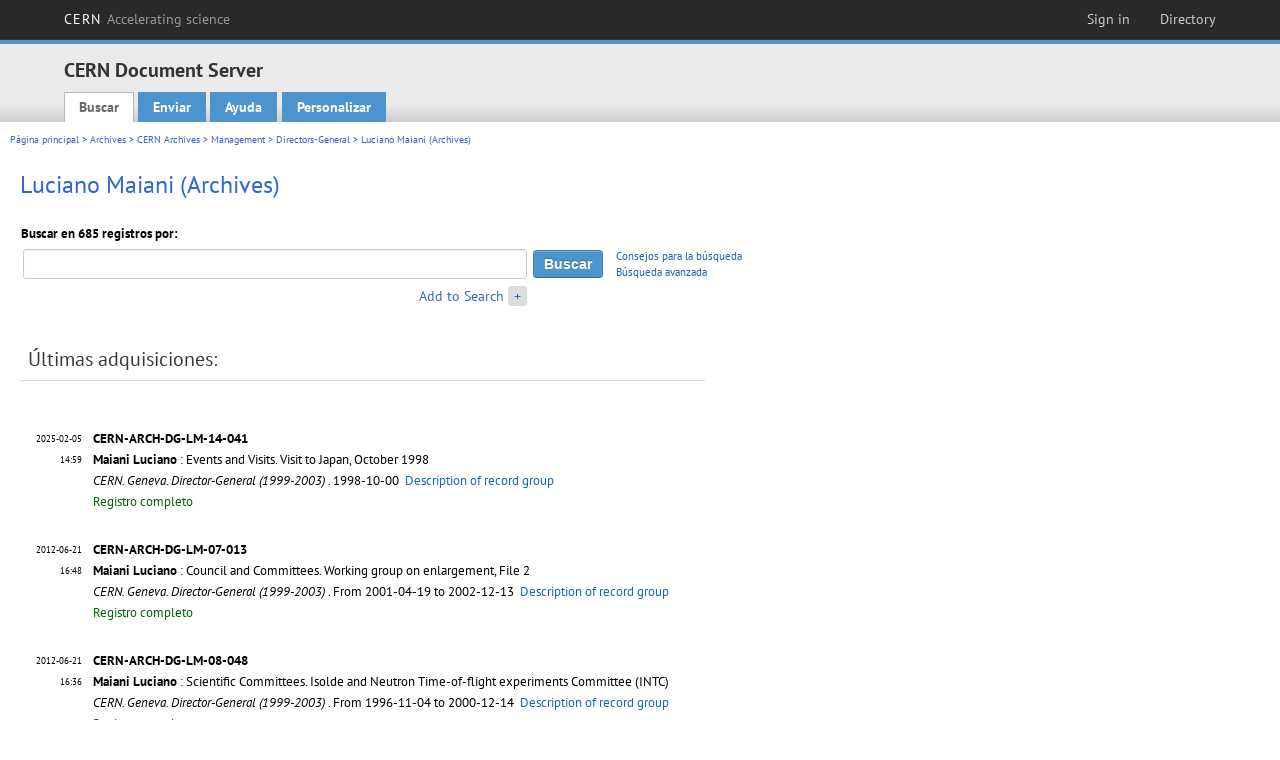

--- FILE ---
content_type: text/html; charset=utf-8
request_url: https://cds.cern.ch/collection/Luciano%20Maiani%20%28Archives%29?ln=es
body_size: 6239
content:
<!DOCTYPE html PUBLIC "-//W3C//DTD XHTML 1.0 Transitional//EN"
"http://www.w3.org/TR/xhtml1/DTD/xhtml1-transitional.dtd">

<!--[if IEMobile 7]><html class="iem7" xmlns="http://www.w3.org/1999/xhtml" lang="es" xml:lang="es" xmlns:og="http://ogp.me/ns#" xmlns:fb="http://ogp.me/ns/fb#"><![endif]-->
<!--[if lte IE 6]><html class="ie6 ie6-7 ie6-8" xmlns="http://www.w3.org/1999/xhtml" lang="es" xml:lang="es" xmlns:og="http://ogp.me/ns#" xmlns:fb="http://ogp.me/ns/fb#"><![endif]-->
<!--[if (IE 7)&(!IEMobile)]><html class="ie7 ie6-7 ie6-8" xmlns="http://www.w3.org/1999/xhtml" lang="es" xml:lang="es" xmlns:og="http://ogp.me/ns#" xmlns:fb="http://ogp.me/ns/fb#"><![endif]-->
<!--[if IE 8]><html class="ie8 ie6-8" xmlns="http://www.w3.org/1999/xhtml" lang="es" xml:lang="es" xmlns:og="http://ogp.me/ns#" xmlns:fb="http://ogp.me/ns/fb#"><![endif]-->
<!--[if (gte IE 9)|(gt IEMobile 7)]><!--><html xmlns="http://www.w3.org/1999/xhtml" lang="es" xml:lang="es" xmlns:og="http://ogp.me/ns#" xmlns:fb="http://ogp.me/ns/fb#"><!--<![endif]-->

<head>
 <title>Luciano Maiani (Archives) - CERN Document Server</title>
<link href='https://framework.web.cern.ch/framework/2.0/fonts/PTSansWeb/PTSansWeb.css' rel='stylesheet' type='text/css' />
 <link rel="stylesheet" href="https://cds.cern.ch/img/invenio.css?v=20141127" type="text/css" />
 <link rel="stylesheet" href="https://cds.cern.ch/img/cern_theme/css/cern_theme.css?v=20141127" type="text/css" />
 <link rel="stylesheet"href="/css/font-awesome.min.css">
 <meta http-equiv="X-UA-Compatible" content="IE=Edge"/>



<link rel="stylesheet" href="https://cds.cern.ch/img/cern_toolbar/css/toolbar.css" type="text/css" />
<!--[if lt IE 8]>
    <link href="https://cds.cern.ch/img/cern_toolbar/css/toolbar-ie.css" rel="stylesheet" type="text/css">
<![endif]-->

 <!--[if lt IE 8]>
   <link rel="stylesheet" type="text/css" href="https://cds.cern.ch/img/invenio-ie7.css" />
 <![endif]-->
 <!--[if gt IE 8]>
   <style type="text/css">div.restrictedflag {filter:none;}</style>
 <![endif]-->

   <link rel="canonical" href="https://cds.cern.ch/collection/Luciano%20Maiani%20%28Archives%29" />
  <link rel="alternate" hreflang="el" href="https://cds.cern.ch/collection/Luciano%20Maiani%20%28Archives%29?ln=el" />
  <link rel="alternate" hreflang="fr" href="https://cds.cern.ch/collection/Luciano%20Maiani%20%28Archives%29?ln=fr" />
  <link rel="alternate" hreflang="bg" href="https://cds.cern.ch/collection/Luciano%20Maiani%20%28Archives%29?ln=bg" />
  <link rel="alternate" hreflang="zh-TW" href="https://cds.cern.ch/collection/Luciano%20Maiani%20%28Archives%29?ln=zh_TW" />
  <link rel="alternate" hreflang="pt" href="https://cds.cern.ch/collection/Luciano%20Maiani%20%28Archives%29?ln=pt" />
  <link rel="alternate" hreflang="no" href="https://cds.cern.ch/collection/Luciano%20Maiani%20%28Archives%29?ln=no" />
  <link rel="alternate" hreflang="hr" href="https://cds.cern.ch/collection/Luciano%20Maiani%20%28Archives%29?ln=hr" />
  <link rel="alternate" hreflang="ca" href="https://cds.cern.ch/collection/Luciano%20Maiani%20%28Archives%29?ln=ca" />
  <link rel="alternate" hreflang="de" href="https://cds.cern.ch/collection/Luciano%20Maiani%20%28Archives%29?ln=de" />
  <link rel="alternate" hreflang="it" href="https://cds.cern.ch/collection/Luciano%20Maiani%20%28Archives%29?ln=it" />
  <link rel="alternate" hreflang="zh-CN" href="https://cds.cern.ch/collection/Luciano%20Maiani%20%28Archives%29?ln=zh_CN" />
  <link rel="alternate" hreflang="sv" href="https://cds.cern.ch/collection/Luciano%20Maiani%20%28Archives%29?ln=sv" />
  <link rel="alternate" hreflang="sk" href="https://cds.cern.ch/collection/Luciano%20Maiani%20%28Archives%29?ln=sk" />
  <link rel="alternate" hreflang="en" href="https://cds.cern.ch/collection/Luciano%20Maiani%20%28Archives%29?ln=en" />
  <link rel="alternate" hreflang="pl" href="https://cds.cern.ch/collection/Luciano%20Maiani%20%28Archives%29?ln=pl" />
  <link rel="alternate" hreflang="ru" href="https://cds.cern.ch/collection/Luciano%20Maiani%20%28Archives%29?ln=ru" />
  <link rel="alternate" hreflang="ka" href="https://cds.cern.ch/collection/Luciano%20Maiani%20%28Archives%29?ln=ka" />
  <link rel="alternate" hreflang="ja" href="https://cds.cern.ch/collection/Luciano%20Maiani%20%28Archives%29?ln=ja" />
  <link rel="alternate" hreflang="es" href="https://cds.cern.ch/collection/Luciano%20Maiani%20%28Archives%29?ln=es" />

 <link rel="alternate" type="application/rss+xml" title="CERN Document Server RSS" href="https://cds.cern.ch/rss?cc=Luciano%20Maiani%20%28Archives%29" />
 <link rel="search" type="application/opensearchdescription+xml" href="https://cds.cern.ch/opensearchdescription" title="CERN Document Server" />
 <link rel="unapi-server" type="application/xml" title="unAPI" href="https://cds.cern.ch/unapi" />
 
 <link rel="apple-touch-icon" href="/apple-touch-icon.png"/>
 <link rel="apple-touch-icon-precomposed" href="/apple-touch-icon-precomposed.png"/>
 <meta http-equiv="Content-Type" content="text/html; charset=utf-8" />
 <meta http-equiv="Content-Language" content="es" />
 <meta name="description" content="CERN Document Server - Luciano Maiani (Archives)" />
 <meta name="keywords" content="CERN Document Server, Luciano Maiani (Archives)" />
 <script type="text/javascript" src="https://cds.cern.ch/js/jquery.min.js"></script>
 <!-- WebNews CSS library -->
 <link rel="stylesheet" href="https://cds.cern.ch/img/webnews.css" type="text/css" />
 <!-- WebNews JS library -->
 <script type="text/javascript" src="https://cds.cern.ch/js/webnews.js?v=20131009"></script>
 <meta property="fb:app_id" content="137353533001720"/>
 <script type="text/x-mathjax-config">
MathJax.Hub.Config({
  tex2jax: {inlineMath: [['$','$']],
            processEscapes: true},
  showProcessingMessages: false,
  messageStyle: "none"
});
</script>
<script src="/MathJax/MathJax.js?config=TeX-AMS_CHTML" type="text/javascript">
</script>
 <style></style>
</head>
<body class="search" lang="es">



<!-- toolbar starts -->
  
        <div id="cern-toolbar">
            <h1><a href="http://cern.ch" title="CERN">CERN <span>Accelerating science</span></a></h1>
			<ul>
				
                   <li class="cern-accountlinks"><a class="cern-account" href="https://cds.cern.ch/youraccount/login?ln=es&amp;referer=https%3A//cds.cern.ch/collection/Luciano%20Maiani%20%28Archives%29%3Fln%3Des" title="Sign in to your CERN account">Sign in</a></li>
                                <li><a class="cern-directory" href="http://cern.ch/directory" title="Search CERN resources and browse the directory">Directory</a></li>
			</ul>
	</div>


<!-- toolbar ends -->

<!-- Nav header starts-->

<div role="banner" class="clearfix" id="header">

    <div class="header-inner inner">
      <hgroup class="clearfix">

<h2 id="site-name">
                <a rel="home" title="Home" href="/"><span>CERN Document Server</span></a>
              </h2>
              <h3 id="site-slogan">Access articles, reports and multimedia content in HEP</h3>
      </hgroup><!-- /#name-and-slogan -->


              <div role="navigation" id="main-navigation" class="cdsmenu">
          <h2 class="element-invisible">Main menu</h2><ul class="links inline clearfix">
<li class="menu-386 first active-trail"><a class="active-trail" href="https://cds.cern.ch/?ln=es">Buscar</a></li>
<li class="menu-444 "><a class="" title="" href="https://cds.cern.ch/submit?ln=es">Enviar</a></li>
<li class="menu-426 "><a class="" href="https://cds.cern.ch/help/?ln=es">Ayuda</a></li>
<li class="leaf hassubcdsmenu">
        <a hreflang="en" class="header" href="https://cds.cern.ch/youraccount/display?ln=es">Personalizar</a>
        <ul class="subsubcdsmenu"><li><a href="https://cds.cern.ch/youralerts/list?ln=es">Sus alertas</a></li><li><a href="https://cds.cern.ch/yourbaskets/display?ln=es">Sus cestas</a></li><li><a href="https://cds.cern.ch/yourcomments?ln=es">Your comments</a></li><li><a href="https://cds.cern.ch/youralerts/display?ln=es">Sus búsquedas</a></li></ul></li>

</ul>        </div>

    </div>
  </div>

<!-- Nav header ends-->


<table class="navtrailbox">
 <tr>
  <td class="navtrailboxbody">
   <a href="/?ln=es" class="navtrail">Página principal</a> &gt; <a href="/collection/Archives?ln=es" class="navtrail">Archives</a> &gt; <a href="/collection/CERN%20Archives?ln=es" class="navtrail">CERN Archives</a> &gt; <a href="/collection/Management?ln=es" class="navtrail">Management</a> &gt; <a href="/collection/Directors-General?ln=es" class="navtrail">Directors-General</a> &gt; Luciano Maiani (Archives)
  </td>
 </tr>
</table>

</div>
        
<div class="pagebody">
  <div class="pagebodystripeleft">
    <div class="pageboxlefttop"></div>
    <div class="pageboxlefttopadd"></div>
    <div class="pageboxleftbottomadd"></div>
    <div class="pageboxleftbottom"></div>
  </div>
  <div class="pagebodystriperight">
    <div class="pageboxrighttop"></div>
    <div class="pageboxrighttopadd"></div>
    <div class="pageboxrightbottomadd"></div>
    <div class="pageboxrightbottom"></div>
  </div>
  <div class="pagebodystripemiddle">
    
    <div class="headline_div"><h1 class="headline">Luciano Maiani (Archives)</h1></div>
    
    
               <form name="search" action="/search" method="get">
               
        <!--create_searchfor_addtosearch()-->
        <input type="hidden" name="ln" value="es" /><input type="hidden" name="cc" value="Luciano Maiani (Archives)" /><input type="hidden" name="sc" value="1" /><script>
        $(document).ready(function() {
        
            $('a#advbox-toggle').click(function() {
                $('#advbox').slideToggle();
                var sign = $('a#advbox-toggle-button').text();
                $('a#advbox-toggle-button').text(sign == "+" ? "−" : "+");
                return false;
            });
            $('a#advbox-toggle-button').click(function() {
                 $('#advbox').slideToggle();
                 var sign = $(this).text();
                 $(this).text(sign == "+" ? "−" : "+");
                 return false;
             });
             $('select[name=f1]').change(function(){
                 if ($(this).val() == 'author' && $('select[name=m1]').val() == 'a'){
                     $('select[name=m1]').val('e');
                 }
             });


        });
        </script>
        <table class="searchbox simplesearch">
        
            <thead>
                <tr align="left">
                    <th colspan="3" class="searchboxheader">Buscar en 685 registros por:</th>
                </tr>
            </thead>
            
        <tbody>
        <tr valign="center">
            <td class="searchboxbody"><input type="text" name="p" size="60" value="" class="simplesearchfield"/></td>
            <td class="searchboxbody"><input class="formbutton" type="submit" name="action_search" value="Buscar" /></td>
            <td class="searchboxbody" align="left" style="font-size:80%; line-height:1.5em;">
                <a href="https://cds.cern.ch/help/search-tips?ln=es">Consejos para la búsqueda</a><br/>
                <a href="/collection/Luciano%20Maiani%20%28Archives%29?ln=es&amp;as=1">Búsqueda avanzada</a>
            </td>
        </tr>
        <tr valign="baseline">
            <td class="searchboxbody" align="right">
                <small><a href="#" id="advbox-toggle">Add to Search</a>
                       <a href="#" id="advbox-toggle-button"/>+</a></small>
            </td>
        </tr>
         </tbody></table>
        
        <table class="searchbox simplesearch">
        <tr><td>
        <div id="advbox" class="searchboxbody" style="display:none">
            
        <select name="op1">
        <option value="a">Y</option>
        <option value="o">O</option>
        <option value="n">Y NO</option>
        </select>
        
            
        <select name="m1">
        <option value="a">Todas las palabras:</option>
        <option value="o">Al menos una de las palabras:</option>
        <option value="e">Frase exacta:</option>
        <option value="p">Frase parcial:</option>
        <option value="r">Expresión regular:</option>
        </select>
        
            <input type="text" name="p1" size="30" class="advancedsearchfield"/>
            <select name="f1"><option value="" selected="selected">cualquier campo</option><option value="title">título</option><option value="author">autor</option><option value="abstract">resumen</option><option value="reportnumber">número de reporte</option><option value="year">año</option></select>
            <input class="formbutton" type="submit" name="action_asearch" value="Add to Search"/>
            <br>
            <small><input type="checkbox" name="f" value="fulltext" unchecked> Search also in the full-text of all documents</small>
        </div>
        </td></tr>
        </table>
        
               
               
                    <table cellspacing="0" cellpadding="0" border="0" class="narrowandfocusonsearchbox">
                      <tr>
                        <td valign="top">
        <table class="narrowsearchbox">
          <thead>
            <tr>
              <th class="narrowsearchboxheader">Últimas adquisiciones:</th>
            </tr>
          </thead>
          <tbody>
            <tr>
            <td class="narrowsearchboxbody"><table class="latestadditionsbox">
                <tr>
                  <td class="latestadditionsboxtimebody">2025-02-05<br />14:59</td>
                  <td class="latestadditionsboxrecordbody">
                    <abbr class="unapi-id" title="2923600"></abbr>
                    <!-- C-START REC cernarchivesbrief.bft -->
<strong>
CERN-ARCH-DG-LM-14-041
</strong>





<br/><a href="https://cds.cern.ch/record/2923600?ln=en" class="titlelink"><b>Maiani Luciano</b> : Events and Visits. Visit to Japan, October 1998</a>

<i>
 <br/>CERN. Geneva. Director-General (1999-2003)
</i>

. 1998-10-00

<!-- This is an old link to the doc machine

-->

&nbsp<a href="http://library.web.cern.ch/archives/CERN_archive/guide/management/directors_general/isamaiani">Description of record group</a>
<br /><span class="moreinfo"><a href="/record/2923600?ln=es" class="moreinfo">Registro completo</a>
                  </td>
                </tr>
                <tr>
                  <td class="latestadditionsboxtimebody">2012-06-21<br />16:48</td>
                  <td class="latestadditionsboxrecordbody">
                    <abbr class="unapi-id" title="1457080"></abbr>
                    <!-- C-START REC cernarchivesbrief.bft -->
<strong>
CERN-ARCH-DG-LM-07-013
</strong>





<br/><a href="https://cds.cern.ch/record/1457080?ln=en" class="titlelink"><b>Maiani Luciano</b> : Council and Committees. Working group on enlargement, File 2</a>

<i>
 <br/>CERN. Geneva. Director-General (1999-2003)
</i>

. From 2001-04-19 to 2002-12-13

<!-- This is an old link to the doc machine

-->

&nbsp<a href="http://library.web.cern.ch/archives/CERN_archive/guide/management/directors_general/isamaiani">Description of record group</a>
<br /><span class="moreinfo"><a href="/record/1457080?ln=es" class="moreinfo">Registro completo</a>
                  </td>
                </tr>
                <tr>
                  <td class="latestadditionsboxtimebody">2012-06-21<br />16:36</td>
                  <td class="latestadditionsboxrecordbody">
                    <abbr class="unapi-id" title="1457078"></abbr>
                    <!-- C-START REC cernarchivesbrief.bft -->
<strong>
CERN-ARCH-DG-LM-08-048
</strong>





<br/><a href="https://cds.cern.ch/record/1457078?ln=en" class="titlelink"><b>Maiani Luciano</b> : Scientific Committees. Isolde and Neutron Time-of-flight experiments Committee (INTC)</a>

<i>
 <br/>CERN. Geneva. Director-General (1999-2003)
</i>

. From 1996-11-04 to 2000-12-14

<!-- This is an old link to the doc machine

-->

&nbsp<a href="http://library.web.cern.ch/archives/CERN_archive/guide/management/directors_general/isamaiani">Description of record group</a>
<br /><span class="moreinfo"><a href="/record/1457078?ln=es" class="moreinfo">Registro completo</a>
                  </td>
                </tr>
                <tr>
                  <td class="latestadditionsboxtimebody">2012-06-21<br />16:33</td>
                  <td class="latestadditionsboxrecordbody">
                    <abbr class="unapi-id" title="1457077"></abbr>
                    <!-- C-START REC cernarchivesbrief.bft -->
<strong>
CERN-ARCH-DG-LM-06-034
</strong>





<br/><a href="https://cds.cern.ch/record/1457077?ln=en" class="titlelink"><b>Maiani Luciano</b> : External collaboration. Engelberg Forum</a>

<i>
 <br/>CERN. Geneva. Director-General (1999-2003)
</i>

. From 2002-09-03 to 2004-03-01

<!-- This is an old link to the doc machine

-->

&nbsp<a href="http://library.web.cern.ch/archives/CERN_archive/guide/management/directors_general/isamaiani">Description of record group</a>
<br /><span class="moreinfo"><a href="/record/1457077?ln=es" class="moreinfo">Registro completo</a>
                  </td>
                </tr>
                <tr>
                  <td class="latestadditionsboxtimebody">2012-06-21<br />16:24</td>
                  <td class="latestadditionsboxrecordbody">
                    <abbr class="unapi-id" title="1457074"></abbr>
                    <!-- C-START REC cernarchivesbrief.bft -->
<strong>
CERN-ARCH-DG-LM-10-041
</strong>





<br/><a href="https://cds.cern.ch/record/1457074?ln=en" class="titlelink"><b>Maiani Luciano</b> : Personnel and Users. Administrative Circulars, N°26</a>

<i>
 <br/>CERN. Geneva. Director-General (1999-2003)
</i>

. From 2001-09-26 to 2001-12-31

<!-- This is an old link to the doc machine

-->

&nbsp<a href="http://library.web.cern.ch/archives/CERN_archive/guide/management/directors_general/isamaiani">Description of record group</a>
<br /><span class="moreinfo"><a href="/record/1457074?ln=es" class="moreinfo">Registro completo</a>
                  </td>
                </tr>
                <tr>
                  <td class="latestadditionsboxtimebody">2012-06-21<br />16:18</td>
                  <td class="latestadditionsboxrecordbody">
                    <abbr class="unapi-id" title="1457073"></abbr>
                    <!-- C-START REC cernarchivesbrief.bft -->
<strong>
CERN-ARCH-DG-LM-08-046
</strong>





<br/><a href="https://cds.cern.ch/record/1457073?ln=en" class="titlelink"><b>Maiani Luciano</b> : Scientific Committees. PS and SPS Committee (SPSC) - LEP Committee (LEPC)</a>

<i>
 <br/>CERN. Geneva. Director-General (1999-2003)
</i>

. From 1998-10-14 to 1998-11-05

<!-- This is an old link to the doc machine

-->

&nbsp<a href="http://library.web.cern.ch/archives/CERN_archive/guide/management/directors_general/isamaiani">Description of record group</a>
<br /><span class="moreinfo"><a href="/record/1457073?ln=es" class="moreinfo">Registro completo</a>
                  </td>
                </tr>
                <tr>
                  <td class="latestadditionsboxtimebody">2012-06-21<br />16:06</td>
                  <td class="latestadditionsboxrecordbody">
                    <abbr class="unapi-id" title="1457071"></abbr>
                    <!-- C-START REC cernarchivesbrief.bft -->
<strong>
CERN-ARCH-DG-LM-03-005
</strong>





<br/><a href="https://cds.cern.ch/record/1457071?ln=en" class="titlelink"><b>Maiani Luciano</b> : Host States. Agreements with CERN Host States</a>

<i>
 <br/>CERN. Geneva. Director-General (1999-2003)
</i>

. From 1999-01-01 to 2003-12-31

<!-- This is an old link to the doc machine

-->

&nbsp<a href="http://library.web.cern.ch/archives/CERN_archive/guide/management/directors_general/isamaiani">Description of record group</a>
<br /><span class="moreinfo"><a href="/record/1457071?ln=es" class="moreinfo">Registro completo</a>
                  </td>
                </tr>
                <tr>
                  <td class="latestadditionsboxtimebody">2012-06-21<br />15:52</td>
                  <td class="latestadditionsboxrecordbody">
                    <abbr class="unapi-id" title="1457066"></abbr>
                    <!-- C-START REC cernarchivesbrief.bft -->
<strong>
CERN-ARCH-DG-LM-10-043
</strong>





<br/><a href="https://cds.cern.ch/record/1457066?ln=en" class="titlelink"><b>Maiani Luciano</b> : Personnel and Users. Operational circulars, N°1 to 6</a>

<i>
 <br/>CERN. Geneva. Director-General (1999-2003)
</i>

. From 1994-09-21 to 2003-08-29

<!-- This is an old link to the doc machine

-->

&nbsp<a href="http://library.web.cern.ch/archives/CERN_archive/guide/management/directors_general/isamaiani">Description of record group</a>
<br /><span class="moreinfo"><a href="/record/1457066?ln=es" class="moreinfo">Registro completo</a>
                  </td>
                </tr>
                <tr>
                  <td class="latestadditionsboxtimebody">2012-06-21<br />15:51</td>
                  <td class="latestadditionsboxrecordbody">
                    <abbr class="unapi-id" title="1457065"></abbr>
                    <!-- C-START REC cernarchivesbrief.bft -->
<strong>
CERN-ARCH-DG-LM-10-042
</strong>





<br/><a href="https://cds.cern.ch/record/1457065?ln=en" class="titlelink"><b>Maiani Luciano</b> : Personnel and Users. Administrative Circulars, N°28</a>

<i>
 <br/>CERN. Geneva. Director-General (1999-2003)
</i>

. From 1992-12-01 to 2000-01-01

<!-- This is an old link to the doc machine

-->

&nbsp<a href="http://library.web.cern.ch/archives/CERN_archive/guide/management/directors_general/isamaiani">Description of record group</a>
<br /><span class="moreinfo"><a href="/record/1457065?ln=es" class="moreinfo">Registro completo</a>
                  </td>
                </tr>
                <tr>
                  <td class="latestadditionsboxtimebody">2012-06-21<br />15:49</td>
                  <td class="latestadditionsboxrecordbody">
                    <abbr class="unapi-id" title="1457064"></abbr>
                    <!-- C-START REC cernarchivesbrief.bft -->
<strong>
CERN-ARCH-DG-LM-10-040
</strong>





<br/><a href="https://cds.cern.ch/record/1457064?ln=en" class="titlelink"><b>Maiani Luciano</b> : Personnel and Users. Administrative Circulars, N°21 to 27</a>

<i>
 <br/>CERN. Geneva. Director-General (1999-2003)
</i>

. From 1984-03-01 to 2004-11-30

<!-- This is an old link to the doc machine

-->

&nbsp<a href="http://library.web.cern.ch/archives/CERN_archive/guide/management/directors_general/isamaiani">Description of record group</a>
<br /><span class="moreinfo"><a href="/record/1457064?ln=es" class="moreinfo">Registro completo</a>
                  </td>
                </tr></table><div align="right"><small><a href="/search?cc=Luciano+Maiani+%28Archives%29&amp;ln=es&amp;jrec=11">[&gt;&gt; más]</a></small></div></td>
            </tr>
          </tbody>
        </table></td>
                   </tr></table>
               </form>
  </div>
  <div class="clear"></div>
</div>


<footer id="footer" class="pagefooter clearfix">

<!-- replaced page footer -->

 <div class="pagefooterstripeleft">
  CERN Document Server&nbsp;::&nbsp;<a class="footer" href="https://cds.cern.ch/?ln=es">Buscar</a>&nbsp;::&nbsp;<a class="footer" href="https://cds.cern.ch/submit?ln=es">Enviar</a>&nbsp;::&nbsp;<a class="footer" href="https://cds.cern.ch/youraccount/display?ln=es">Personalizar</a>&nbsp;::&nbsp;<a class="footer" href="https://cds.cern.ch/help/?ln=es">Ayuda</a>&nbsp;::&nbsp;<a class="footer" href="https://cern.service-now.com/service-portal?id=privacy_policy&se=CDS-Service" target="_blank">Privacy Notice</a>&nbsp;::&nbsp;<a class="footer" href="https://repository.cern/content-policy" target="_blank">Content Policy</a>&nbsp;::&nbsp;<a class="footer" href="https://repository.cern/terms" target="_blank">Terms and Conditions</a>
  <br />
  Powered by <a class="footer" href="http://invenio-software.org/">Invenio</a>
  <br />
  Mantenido por <a class="footer" href="https://cern.service-now.com/service-portal?id=service_element&name=CDS-Service">CDS Service</a> - Need help? Contact <a href="https://cern.service-now.com/service-portal?id=service_element&name=CDS-Service">CDS Support</a>.
  <br />
  Última actualización: 09 Nov 2025, 21:47
 </div>

<div class="pagefooterstriperight">

  <div  class="cern-logo">
    <a id="logo" href="http://cern.ch" title="CERN" rel="CERN" ><img src="https://cds.cern.ch/img/cern_theme/img/cern-logo-large.png" alt="CERN" /></a>
  </div>
  <div class="cern-languagebox">
    Este sitio también está disponible en los siguientes idiomas:<br /><a href="/collection/Luciano%20Maiani%20%28Archives%29?ln=bg" class="langinfo">Български</a> &nbsp;<a href="/collection/Luciano%20Maiani%20%28Archives%29?ln=ca" class="langinfo">Català</a> &nbsp;<a href="/collection/Luciano%20Maiani%20%28Archives%29?ln=de" class="langinfo">Deutsch</a> &nbsp;<a href="/collection/Luciano%20Maiani%20%28Archives%29?ln=el" class="langinfo">Ελληνικά</a> &nbsp;<a href="/collection/Luciano%20Maiani%20%28Archives%29?ln=en" class="langinfo">English</a> &nbsp;<span class="langinfo">Español</span> &nbsp;<a href="/collection/Luciano%20Maiani%20%28Archives%29?ln=fr" class="langinfo">Français</a> &nbsp;<a href="/collection/Luciano%20Maiani%20%28Archives%29?ln=hr" class="langinfo">Hrvatski</a> &nbsp;<a href="/collection/Luciano%20Maiani%20%28Archives%29?ln=it" class="langinfo">Italiano</a> &nbsp;<a href="/collection/Luciano%20Maiani%20%28Archives%29?ln=ja" class="langinfo">日本語</a> &nbsp;<a href="/collection/Luciano%20Maiani%20%28Archives%29?ln=ka" class="langinfo">ქართული</a> &nbsp;<a href="/collection/Luciano%20Maiani%20%28Archives%29?ln=no" class="langinfo">Norsk/Bokmål</a> &nbsp;<a href="/collection/Luciano%20Maiani%20%28Archives%29?ln=pl" class="langinfo">Polski</a> &nbsp;<a href="/collection/Luciano%20Maiani%20%28Archives%29?ln=pt" class="langinfo">Português</a> &nbsp;<a href="/collection/Luciano%20Maiani%20%28Archives%29?ln=ru" class="langinfo">Русский</a> &nbsp;<a href="/collection/Luciano%20Maiani%20%28Archives%29?ln=sk" class="langinfo">Slovensky</a> &nbsp;<a href="/collection/Luciano%20Maiani%20%28Archives%29?ln=sv" class="langinfo">Svenska</a> &nbsp;<a href="/collection/Luciano%20Maiani%20%28Archives%29?ln=zh_CN" class="langinfo">中文(简)</a> &nbsp;<a href="/collection/Luciano%20Maiani%20%28Archives%29?ln=zh_TW" class="langinfo">中文(繁)</a>
  </div>
</div>

<!-- replaced page footer -->
</footer>
<script type="text/javascript">

  var SyndeticsBookCovers = (function() {
    var SMALL_SIZE = "sc.gif",
        MEDIUM_SIZE = "mc.gif",
        RAW_URL = "https://secure.syndetics.com/index.aspx?isbn=THEISBN/THESIZE&client=cernlibrary";

    replaceCover = function(imgElement, isbns, hdFormat) {
      var img = new Image(),
          size = hdFormat ? MEDIUM_SIZE : SMALL_SIZE;
      var _isbns = isbns.sort(function(a, b) {
        // sort from shortest to longest ISBN (more modern)
        return a.length > b.length ? 1 : -1;
      });

      function next() {
        var isbn = _isbns.pop();
        if (isbn) {
          var url = RAW_URL.replace("THEISBN", isbn).replace("THESIZE", size);
          img.src = url;
        }
      }

      function done() {
        imgElement.src = img.src;
      }

      img.onload = function() {
        if (this.width > 1) {
          done();
        } else {
          next();
        }
      };

      next();
    };

    return {
      replaceCover: replaceCover
    };
  })();

  $(document).ready(function() {

      // get book covers
      $("img.book-cover").each(function() {
        var $this = $(this),
            strIsbns = $this.data("isbns") || "",
            isbnsArray = String(strIsbns).split(","),
            hdFormat = $this.hasClass("hd");
        SyndeticsBookCovers.replaceCover(this, isbnsArray, hdFormat);
      });

      // WebNews tooltips
      $.ajax({
          url: "/news/tooltips",
          success: function(data) {
              create_tooltips(data);
          },
          dataType: "json",
          cache: false
      });
  });

</script>
<!-- Feedback script -->
<script src="//cds.cern.ch/js/feedback.js"></script>
<!-- Feedback script -->
        
<!-- Matomo -->
<script>
  var _paq = window._paq = window._paq || [];
  /* tracker methods like "setCustomDimension" should be called before "trackPageView" */
  _paq.push(['trackPageView']);
  _paq.push(['enableLinkTracking']);
  (function() {
    var u="https://webanalytics.web.cern.ch/";
    _paq.push(['setTrackerUrl', u+'matomo.php']);
    _paq.push(['setSiteId', '756']);
    var d=document, g=d.createElement('script'), s=d.getElementsByTagName('script')[0];
    g.async=true; g.src=u+'matomo.js'; s.parentNode.insertBefore(g,s);
  })();
</script>
<!-- End Matomo Code -->
          
</body>
</html>
        